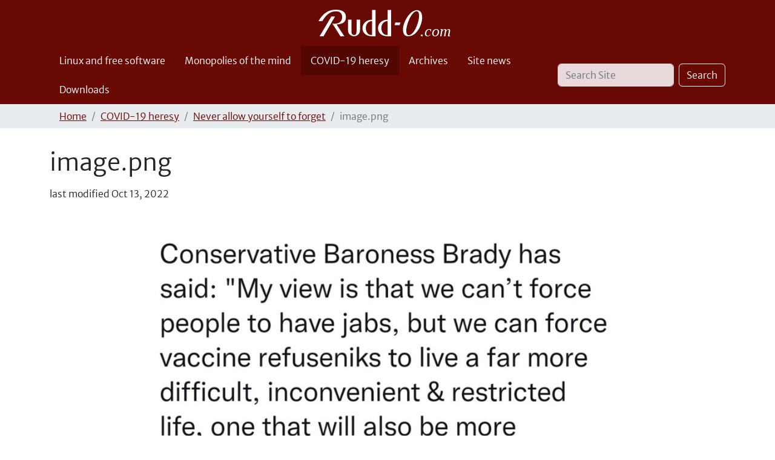

--- FILE ---
content_type: text/html;charset=utf-8
request_url: https://rudd-o.com/covid19/never-allow-yourself-to-forget/image-11.png/view
body_size: 4849
content:
<!DOCTYPE html>
<html xmlns="http://www.w3.org/1999/xhtml" class="h-100" lang="en" xml:lang="en">

<head><meta http-equiv="Content-Type" content="text/html; charset=UTF-8" />
    <title>image.png — Rudd-O.com</title>
    <link rel="apple-touch-icon-precomposed" sizes="180x180" href="/++theme++rudd-o.com/++unique++8fdaecbc29cf9d8ffe0a34e0afbb975d/barceloneta-apple-touch-icon-180x180-precomposed.png" />
    <link rel="apple-touch-icon-precomposed" sizes="167x167" href="/++theme++rudd-o.com/++unique++8fdaecbc29cf9d8ffe0a34e0afbb975d/barceloneta-apple-touch-icon-167x167-precomposed.png" />
    <link rel="apple-touch-icon-precomposed" sizes="152x152" href="/++theme++rudd-o.com/++unique++8fdaecbc29cf9d8ffe0a34e0afbb975d/barceloneta-apple-touch-icon-152x152-precomposed.png" />
    <link rel="apple-touch-icon-precomposed" sizes="144x144" href="/++theme++rudd-o.com/++unique++8fdaecbc29cf9d8ffe0a34e0afbb975d/barceloneta-apple-touch-icon-144x144-precomposed.png" />
    <link rel="apple-touch-icon-precomposed" sizes="114x114" href="/++theme++rudd-o.com/++unique++8fdaecbc29cf9d8ffe0a34e0afbb975d/barceloneta-apple-touch-icon-114x114-precomposed.png" />
    <link rel="apple-touch-icon-precomposed" sizes="72x72" href="/++theme++rudd-o.com/++unique++8fdaecbc29cf9d8ffe0a34e0afbb975d/barceloneta-apple-touch-icon-72x72-precomposed.png" />
    <link rel="apple-touch-icon-precomposed" sizes="57x57" href="/++theme++rudd-o.com/++unique++8fdaecbc29cf9d8ffe0a34e0afbb975d/barceloneta-apple-touch-icon-57x57-precomposed.png" />
    <link rel="apple-touch-icon-precomposed" href="/++theme++rudd-o.com/++unique++8fdaecbc29cf9d8ffe0a34e0afbb975d/barceloneta-apple-touch-icon-precomposed.png" />
<meta charset="utf-8" /><meta name="twitter:card" content="summary" /><meta property="og:site_name" content="Rudd-O.com" /><meta property="og:title" content="image.png" /><meta property="og:type" content="website" /><meta property="og:description" content="" /><meta property="og:url" content="https://rudd-o.com/covid19/never-allow-yourself-to-forget/image-11.png/view" /><meta property="og:image" content="https://rudd-o.com/covid19/never-allow-yourself-to-forget/image-11.png/@@images/image-1200-8d5f2c04f486ca4237731ca03fe202c0.png" /><meta property="og:image:width" content="1170" /><meta property="og:image:height" content="1383" /><meta property="og:image:type" content="image/png" /><meta name="DC.date.created" content="2022-10-13T18:07:37+00:00" /><meta name="DC.date.modified" content="2022-10-13T18:07:37+00:00" /><meta name="DC.type" content="Image" /><meta name="DC.format" content="image/png" /><meta name="DC.language" content="en" /><meta name="viewport" content="width=device-width, initial-scale=1.0" /><meta name="generator" content="Plone - https://plone.org/" /><link rel="canonical" href="https://rudd-o.com/covid19/never-allow-yourself-to-forget/image-11.png" /><link rel="preload icon" type="image/vnd.microsoft.icon" href="https://rudd-o.com/favicon.ico?name=favicon.ico" /><link rel="mask-icon" href="https://rudd-o.com/favicon.ico?name=favicon.ico" /><link href="https://rudd-o.com/@@search" rel="search" title="Search this site" /><link data-bundle="multilingual" href="https://rudd-o.com/++webresource++4b25ebfe-4288-5cbe-b3d2-cfa66e33cd82/++resource++plone.app.multilingual.stylesheet/multilingual.css" media="all" rel="stylesheet" type="text/css" /><link data-bundle="plone-fullscreen" href="https://rudd-o.com/++webresource++ac83a459-aa2c-5a45-80a9-9d3e95ae0847/++plone++static/plone-fullscreen/fullscreen.css" media="all" rel="stylesheet" type="text/css" /><link data-bundle="social_like" href="https://rudd-o.com/++webresource++ba26a6eb-b038-519b-b337-d519fe83eab5/++resource++sl_stylesheets/social_like.css" media="all" rel="stylesheet" type="text/css" /><link data-bundle="diazo" href="https://rudd-o.com/++webresource++2e3357a3-9f42-5127-8a5d-c011388a6f7e//++theme++rudd-o.com/++unique++8fdaecbc29cf9d8ffe0a34e0afbb975d/styles/theme.min.css" media="all" rel="stylesheet" type="text/css" /><script async="True" data-bundle="plone-fullscreen" integrity="sha384-yAbXscL0aoE/0AkFhaGNz6d74lDy9Cz7PXfkWNqRnFm0/ewX0uoBBoyPBU5qW7Nr" src="https://rudd-o.com/++webresource++6aa4c841-faf5-51e8-8109-90bd97e7aa07/++plone++static/plone-fullscreen/fullscreen.js"></script><script data-bundle="plone" integrity="sha384-10Qe/QrU7Gixx5Q42MBnBA9KQdjKfonEsQ6yZ6ol2Z8D9usXt/Tsa1iTWSAuSXaa" src="https://rudd-o.com/++webresource++fed1f233-5888-5282-956c-f4e82a740844/++plone++static/bundle-plone/bundle.min.js"></script><script data-bundle="social_like" integrity="sha384-juhxpLx3qx5MVSUhS8aPT3OPQD5xhoiHi8vv00v3oIsh85x4rrn/ODYQEnPh2snx" src="https://rudd-o.com/++webresource++94e356eb-7bc9-5ee8-a9d2-e5c6d9165f4c/++resource++sl_scripts/social_like.js"></script></head>

<body class="d-flex flex-column h-100 col-content frontend icons-on portaltype-image section-covid19 site-en subsection-never-allow-yourself-to-forget subsection-never-allow-yourself-to-forget-image-11.png template-image_view thumbs-on userrole-anonymous viewpermission-view" id="visual-portal-wrapper" dir="ltr" data-base-url="https://rudd-o.com/covid19/never-allow-yourself-to-forget/image-11.png" data-view-url="https://rudd-o.com/covid19/never-allow-yourself-to-forget/image-11.png/view" data-portal-url="https://rudd-o.com" data-i18ncatalogurl="https://rudd-o.com/plonejsi18n" data-pat-pickadate="{&quot;date&quot;: {&quot;selectYears&quot;: 200}, &quot;time&quot;: {&quot;interval&quot;: 5 } }" data-pat-plone-modal="{&quot;actionOptions&quot;: {&quot;displayInModal&quot;: false}}"><div class="outer-wrapper flex-shrink-0">
      <header class="container d-flex pt-3 flex-column justify-content-between align-items-lg-start flex-lg-row" id="content-header">

        <div class="mb-3 d-flex justify-content-end" id="portal-top">
        









      </div>

        <div class="pb-3 d-flex justify-content-between align-items-center order-lg-first w-auto" id="portal-logo-wrapper">
          <a id="portal-logo" title="Rudd-O.com" href="https://rudd-o.com">
  <img alt="Rudd-O.com" src="https://rudd-o.com/@@site-logo/Rudd-O logo (white).svg" title="Rudd-O.com" /></a>
        <div class="navbar navbar-expand-lg">
            <button class="navbar-toggler border-secondary" aria-controls="offcanvasNavbar" type="button" data-bs-target="#offcanvasNavbar" data-bs-toggle="offcanvas" aria-label="Toggle navigation">
            <span class="navbar-toggler-icon "></span>
          </button>
        </div>
      </div>

    </header>

    <div id="mainnavigation-wrapper">
      <div id="mainnavigation">
          <nav class="navbar navbar-expand-lg navbar-barceloneta pat-navigationmarker" id="portal-globalnav-wrapper">
          <div class="container">
              <div class="offcanvas offcanvas-end" id="offcanvasNavbar" aria-labelledby="offcanvasNavbarLabel" tabindex="-1">
              <div class="offcanvas-header justify-content-end">
                  <button class="btn-close btn-close-white text-reset" aria-label="Close" type="button" data-bs-dismiss="offcanvas"></button>
              </div>
              <div class="offcanvas-body align-items-center">
                  <ul class="navbar-nav me-auto" id="portal-globalnav">
    <li class="linux-and-free-software nav-item"><a href="https://rudd-o.com/linux-and-free-software" class="state-published nav-link">Linux and free software</a></li><li class="monopolies-of-the-mind nav-item"><a href="https://rudd-o.com/monopolies-of-the-mind" class="state-published nav-link">Monopolies of the mind</a></li><li class="covid19 nav-item"><a href="https://rudd-o.com/covid19" class="state-published nav-link">COVID-19 heresy</a></li><li class="archives nav-item"><a href="https://rudd-o.com/archives" class="state-published nav-link">Archives</a></li><li class="site-news nav-item"><a href="https://rudd-o.com/site-news" class="state-published nav-link">Site news</a></li><li class="downloads nav-item"><a href="https://rudd-o.com/downloads" class="state-published nav-link">Downloads</a></li>
  </ul>
                <div class="d-flex flex-column position-relative" id="portal-searchbox">

  <form class="d-flex pat-livesearch show_images" id="searchGadget_form" action="https://rudd-o.com/@@search" role="search" data-pat-livesearch="ajaxUrl:https://rudd-o.com/@@ajax-search">

    <label class="hiddenStructure" for="searchGadget">Search Site</label>

    <input class="searchField form-control me-2" id="searchGadget" name="SearchableText" placeholder="Search Site" size="18" title="Search Site" type="text" />

    <button class="searchButton btn btn-outline-light" type="submit">Search</button>

    <div class="hiddenStructure" id="portal-advanced-search">
      <a href="https://rudd-o.com/@@search">Advanced Search…</a>
    </div>

  </form>

</div>
              </div>
            </div>
          </div>
        </nav>
      </div>
    </div>

      <div class="principal" id="hero">
      <div class="container">
        <div class="gigantic">
        </div>
      </div>
    </div>

    <div id="above-content-wrapper">
      <div id="viewlet-above-content">
<nav id="portal-breadcrumbs" aria-label="breadcrumb">
  <div class="container">
    <ol class="breadcrumb">
      <li class="breadcrumb-item"><a href="https://rudd-o.com">Home</a></li>
      
        <li class="breadcrumb-item"><a href="https://rudd-o.com/covid19">COVID-19 heresy</a></li>
        
      
        <li class="breadcrumb-item"><a href="https://rudd-o.com/covid19/never-allow-yourself-to-forget">Never allow yourself to forget</a></li>
        
      
        
        <li class="breadcrumb-item active" aria-current="page">image.png</li>
      
    </ol>
  </div>
</nav>
</div>
    </div>

    <div class="container">
      <div class="row">
          <aside class="col-12" id="global_statusmessage">
      

      <div>
      </div>
    </aside>
      </div>
        <main class="row" id="main-container">
        <section id="portal-column-content">

      

      

        

          <article id="content">

            

              <header>

                <div id="viewlet-above-content-title"><span id="social-tags-body" itemscope="" itemtype="http://schema.org/WebPage" style="display: none">
  <span itemprop="name">image.png</span>
  <span itemprop="description"></span>
  <span itemprop="url">https://rudd-o.com/covid19/never-allow-yourself-to-forget/image-11.png/view</span>
  <span itemprop="image">https://rudd-o.com/covid19/never-allow-yourself-to-forget/image-11.png/@@images/image-1200-8d5f2c04f486ca4237731ca03fe202c0.png</span>
</span>
</div>

                
                  <h1>image.png</h1>

                

                <div id="viewlet-below-content-title"><section id="section-byline">
  

  
    

    <span class="documentModified">
      <span>last modified</span>
      <span>Oct 13, 2022</span>
    </span>
  

  

</section>


</div>

                
                  

                

                <div id="viewlet-below-content-description"></div>

              </header>

              <div id="viewlet-above-content-body"></div>

              <div id="content-core">
                
      

        <section class="section section-main">
          <figure class="figure">
            <a href="https://rudd-o.com/covid19/never-allow-yourself-to-forget/image-11.png/image_view_fullscreen">
              <img src="https://rudd-o.com/covid19/never-allow-yourself-to-forget/image-11.png/@@images/image-800-2f8f8d5952908e616f646a6b4ec3ed5e.png" alt="image.png" title="image.png" height="945" width="800" class="figure-img img-fluid" />
            </a>
          </figure>

          <div class="h5 mb-2">
            <a href="https://rudd-o.com/covid19/never-allow-yourself-to-forget/image-11.png/@@download/image/image.png">image.png</a>
          </div>
          <div class="metadata d-flex justify-content-center text-muted small">
            <div class="px-2">
              <svg xmlns="http://www.w3.org/2000/svg" width="16" height="16" fill="currentColor" class="plone-icon icon-inline bi bi-file-earmark-image" viewbox="0 0 16 16" aria-labelledby="title">
  <path d="M6.502 7a1.5 1.5 0 1 0 0-3 1.5 1.5 0 0 0 0 3"></path>
  <path d="M14 14a2 2 0 0 1-2 2H4a2 2 0 0 1-2-2V2a2 2 0 0 1 2-2h5.5L14 4.5zM4 1a1 1 0 0 0-1 1v10l2.224-2.224a.5.5 0 0 1 .61-.075L8 11l2.157-3.02a.5.5 0 0 1 .76-.063L13 10V4.5h-2A1.5 1.5 0 0 1 9.5 3V1z"></path>
<title>image/png</title></svg>
              <span class="d-none">Type</span>
              image/png
            </div>
            <div class="px-2">
              <svg xmlns="http://www.w3.org/2000/svg" width="16" height="16" fill="currentColor" class="plone-icon icon-inline bi bi-aspect-ratio" viewbox="0 0 16 16" aria-labelledby="title">
  <path d="M0 3.5A1.5 1.5 0 0 1 1.5 2h13A1.5 1.5 0 0 1 16 3.5v9a1.5 1.5 0 0 1-1.5 1.5h-13A1.5 1.5 0 0 1 0 12.5zM1.5 3a.5.5 0 0 0-.5.5v9a.5.5 0 0 0 .5.5h13a.5.5 0 0 0 .5-.5v-9a.5.5 0 0 0-.5-.5z"></path>
  <path d="M2 4.5a.5.5 0 0 1 .5-.5h3a.5.5 0 0 1 0 1H3v2.5a.5.5 0 0 1-1 0zm12 7a.5.5 0 0 1-.5.5h-3a.5.5 0 0 1 0-1H13V8.5a.5.5 0 0 1 1 0z"></path>
<title>Dimension</title></svg>
              <span class="d-none">Dimension</span>
              1170x1383
            </div>
            <div class="px-2">
              <svg xmlns="http://www.w3.org/2000/svg" width="16" height="16" fill="currentColor" class="plone-icon icon-inline bi bi-file-binary" viewbox="0 0 16 16" aria-labelledby="title">
  <path d="M5.526 13.09c.976 0 1.524-.79 1.524-2.205 0-1.412-.548-2.203-1.524-2.203-.978 0-1.526.79-1.526 2.203 0 1.415.548 2.206 1.526 2.206zm-.832-2.205c0-1.05.29-1.612.832-1.612.358 0 .607.247.733.721L4.7 11.137a7 7 0 0 1-.006-.252m.832 1.614c-.36 0-.606-.246-.732-.718l1.556-1.145q.005.12.005.249c0 1.052-.29 1.614-.829 1.614m5.329.501v-.595H9.73V8.772h-.69l-1.19.786v.688L8.986 9.5h.05v2.906h-1.18V13h3z"></path>
  <path d="M4 0a2 2 0 0 0-2 2v12a2 2 0 0 0 2 2h8a2 2 0 0 0 2-2V2a2 2 0 0 0-2-2zm0 1h8a1 1 0 0 1 1 1v12a1 1 0 0 1-1 1H4a1 1 0 0 1-1-1V2a1 1 0 0 1 1-1"></path>
<title>Size</title></svg>
              <span class="d-none">File size</span>
              1.4 MB
              
            </div>
          </div>

        </section>

        <section class="section section-actions">
          <a class="btn btn-primary download" href="https://rudd-o.com/covid19/never-allow-yourself-to-forget/image-11.png/@@download/image/image.png">Download</a>
          <a class="btn btn-primary fullscreen" href="https://rudd-o.com/covid19/never-allow-yourself-to-forget/image-11.png/image_view_fullscreen"><span>View full-size image</span></a>
        </section>


      
    
              </div>

              <div id="viewlet-below-content-body">






</div>

            
            <footer>
              <div id="viewlet-below-content">




</div>
            </footer>
          </article>
        
      

      
    </section>
        
          
      </main>
      <!--/row-->
    </div>
    <!--/container-->

  </div><!--/outer-wrapper --><footer class="mt-auto" id="portal-footer-wrapper">
      <div class="container" id="portal-footer">
      <div class="doormat row">
    
    
    
    <div class="col-xs-12 col-md-12">
        <p style="margin-bottom: 1.25em; text-align: center;"><em><small>Truth is only hateful to those full of hate.</small></em></p>
      </div>
  </div>
      <div class="copyright row">
        <div class="col-12">
        
        <span style="text-align: center;">Get the latest articles via <a href=" https://rudd-o.com/everything/RSS">RSS</a>, <a href=" https://rudd-o.com/everything/atom.xml">Atom</a>, or our <a rel="noopener" target="_blank" href=" https://t.me/RuddO_com"><strong>Telegram</strong> community</a> — and share your opinion there.
        </span>
    </div>
      </div>
      
      <div class="site-actions row">
        <div class="col-12"><ul class="actions-site_actions"><li class="list-inline-item">
      <a title="Log in" href="https://rudd-o.com/login" id="personaltools-login" icon="plone-login" class="pat-plone-modal" data-pat-plone-modal="{&quot;title&quot;: &quot;Log in&quot;, &quot;max-width&quot;: &quot;26em&quot;, &quot;actionOptions&quot;: {&quot;redirectOnResponse&quot;: true}}">Log in</a>
    </li><li class="portletItem action-item-sitemap">
            <a href="https://rudd-o.com/sitemap">
              <span>Site Map</span>
              
            </a>
          </li><li class="portletItem action-item-contact">
            <a href="https://rudd-o.com/contact-info" class="pat-plone-modal" data-pat-plone-modal="{}">
              <span>Contact</span>
              
            </a>
          </li><li class="portletItem action-item-gpg">
            <a href="https://rudd-o.com/gpgkey.asc">
              <span>GPG key</span>
              
            </a>
          </li><li class="portletItem action-item-spanish-edition">
            <a href="https://es.rudd-o.com/">
              <span>🇪🇸 Edición en Español</span>
              
            </a>
          </li></ul></div>
      </div>
    </div>
  </footer><div id="plone-analytics"><!-- Global site tag (gtag.js) - Google Analytics -->
<!-- disabled
<script async src="https://www.googletagmanager.com/gtag/js?id=UA-1203268-1"></script>
<script>
  window.dataLayer = window.dataLayer || [];
  function gtag(){dataLayer.push(arguments);}
  gtag('js', new Date());

  gtag('config', 'UA-1203268-1');
</script>
--></div><script src="https://rudd-o.com/++resource++ruddocom-pdfiframer/iframehandling-compiled.js?version=1.1-4"></script></body>

</html>